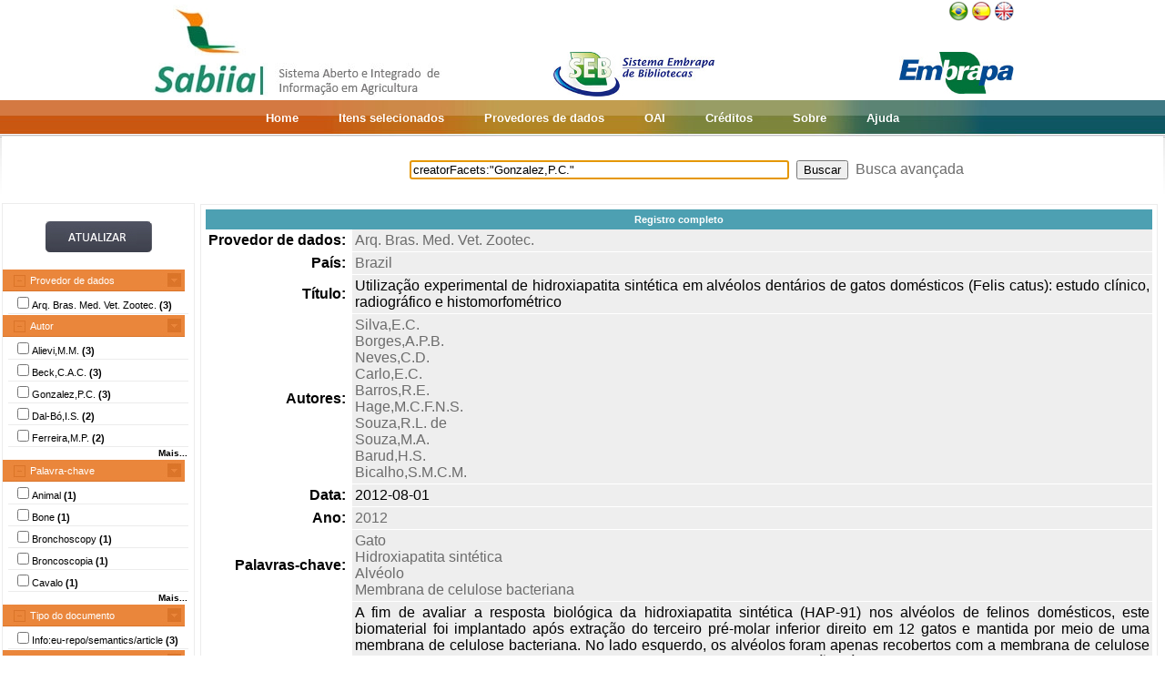

--- FILE ---
content_type: text/html;charset=UTF-8
request_url: https://www.sabiia.cnptia.embrapa.br/sabiia/search?id=45000225&search=creatorFacets:%22Gonzalez,P.C.%22&qFacets=creatorFacets:%22Gonzalez,P.C.%22&sort=titleSort&paginacao=t&paginaAtual=1
body_size: 4929
content:


















<html>
<head>
	<!-- Meta informacao da pagina -->
 	<meta http-equiv="Content-Type" content="text/html; charset=UTF-8">
	<meta http-equiv="Content-Language" CONTENT="pt-BR">
	<meta name="keywords" content="Open Access">
	<meta name="copyright" content="http://www.embrapa.br">
	<meta name="author" content="Embrapa">
	<meta name="email" content="cnptia.sac@embrapa.br">
	<meta name="Distribution" content="Global">
	<meta name="website" content="http://www.embrapa.br">
	<script language="JAVASCRIPT" src="/sabiia/web/js/functions.js" type="text/javascript"></script>
	<script language="JAVASCRIPT" src="/sabiia/web/js/jquery-1.4.3.min.js" type="text/javascript"></script>	
 	<!-- Titulo da pagina -->
	<title>SABIIA - Sistema Aberto e Integrado de Informa&ccedil;&atilde;o em Agricultura (Sabiia)</title>
 	<!-- Links para os recursos utilizados pela pagina -->
	<link href="/sabiia/web/css/sabiia.css" rel="stylesheet" type="text/css">
	<!-- Favicon -->
	<link rel="shortcut icon" href="/sabiia/web/img/favicon.ico" type="image/x-icon">
</head>
<body>
<div id="fundoBranco">
	<!-- jsp:include page="../governoFederal.jsp"/ --> 
	<!-- HEADER -->
	<div align="center">
		<table summary="Header" width="950px" border="0" align="center" style="padding-bottom:3px;">
			<tr align="left">
				<td align="left" valign="bottom" width="25%">
					<a href="/sabiia/?initQuery=t" title="Sistema Aberto e Integrado de Informação em Agricultura - Sabiia">
						<img src="/sabiia/web/img/marcabannersabiia.jpg" alt="Sabiia" style="border: none;">
					</a>
				</td>
				<td align="right" valign="bottom" width="35%">
					<a href="http://hotsites.sct.embrapa.br/seb" title="Sistema Embrapa de Bibliotecas - SEB">
						<img src="/sabiia/web/img/logo-seb.jpg" alt="Seb" style="border: none;">
					</a>
				</td>
				<td align="right" valign="bottom" width="40%">
					<table cellpadding="0" cellspacing="0" border="0" width="100%" style="height:105px;padding-bottom:3px;">
						<tr>
							<td align="right" valign="top">
								<a title="Português" href="/sabiia/?locale=pt_BR&amp;initQuery=t"><img alt="Português" src="/sabiia/web/img/brazil.png"></a><a title="Español" style="padding-left:3px" href="/sabiia/?locale=es&amp;initQuery=t"><img alt="Español" src="/sabiia/web/img/spain.png"></a><a title="English" style="padding-left:3px" href="/sabiia/?locale=en&amp;initQuery=t"><img alt="English" src="/sabiia/web/img/english.png"></a>
							</td>
						</tr>
						<tr>
							<td align="right" valign="bottom">
								<a href="http://www.embrapa.br" title="Empresa Brasileira de Pesquisa Agropecuária - Embrapa"><img src="/sabiia/web/img/logo-embrapa.jpg" alt="Embrapa" style="border: none;"></a>
							</td>
						</tr>
					</table>
				</td>
			</tr>
		</table>
	</div>
	
	<!-- MENU SUPERIOR -->
	<table summary="Menu superior" width="100%" border="0">
		<tr>
			<td id="barraColoridaEsquerda"></td>
			<td NOWRAP id="barraColoridaMeio" align="center">
				<table summary="Tabela da barra de cores" border="0">
					<tr>
						<td class="menuItem"><a href="/sabiia/?initQuery=t">Home</a></td>
						<td class="menuItem"><a href="/sabiia/itensselecionados">Itens selecionados</a></td>
						<td class="menuItem"><a href="/sabiia/provedores">Provedores de dados</a></td>
						<td class="menuItem"><a target="_BLANK" href="http://www.sabiia.cnptia.embrapa.br/oai/">OAI</a></td>
						<td class="menuItem"><a href="/sabiia/creditos">Créditos</a></td>
						<td class="menuItem"><a href="/sabiia/sobre">Sobre</a></td>
						<td class="menuItem"><a href="/sabiia/ajuda">Ajuda</a></td>
					</tr>
				</table>		
			</td>
			<td id="barraColoridaDireita"></td>
		</tr>
	</table>
	
	
		<table border="0" width="100%" align="center">
			<tr>
				<td class="degradeCinza"></td>
				<td width="210px"></td>
				<td width="3px"></td>
				<td width="744px" align="center">
					<form id="frmSearch" name="frmSearch" method="post" action="search" onSubmit="return submitSearch(this);">
						&nbsp;&nbsp;&nbsp;
						<input type="hidden" name="clickSearchSimple" value="t">
						<input type="hidden" name="clickSearchAdvanced" value="f">
						<input type="text" name="search" size="50" value="creatorFacets:&quot;Gonzalez,P.C.&quot;">&nbsp;
						<input type="submit" value="Buscar">&nbsp;
						<a href="advanced">Busca avançada</a>
					</form>
				</td>
				<td width="3px"></td>
				<td class="degradeCinza"></td>
			</tr>
								
			<tr>
				<td></td>
				<!-- MENU LATERAL -->			
				<td valign="top" bgcolor="#ececec">
					<form name="frmFacets" method="post" action="search">
						<input type="hidden" name="search" value="creatorFacets:&quot;Gonzalez,P.C.&quot;">
						<table width="100%" border="0" bgcolor="white">
							<tr>
								<td align="center" valign="middle"> 
									<br><a href="#" onclick="document.frmFacets.submit();"><img src="/sabiia/web/img/botaoatualizarh34w117.jpg" alt="Botão Atualizar"></a><br><br>
								</td>
							</tr>
						</table>
						
								<table width="100%" border="0" bgcolor="white"> 
									<tr>
										<td id="menuRepository" class="menuLaranjaAberto" colspan="3" onclick="javascript:mostraEsconde('menuRepository','subMenuRepository');"> 
											Provedor de dados
										</td>
									</tr>
								</table>
								
								<table width="100%" border="0" bgcolor="white" id="subMenuRepository">
								<tr>
								<td width="100%">
								<table width="100%">
<tr title="Arquivo Brasileiro de Medicina Veterinária e Zootecnia"><td width="3px"></td><td class="menuBranco"><input type="checkbox"name="facets100" value="45">Arq. Bras. Med. Vet. Zootec. <b>(3)</b></td><td width="3px"></td></tr>
</table>
	
								</td>
								</tr>								
								</table>
								
								<table width="100%" border="0" bgcolor="white"> 
									<tr>
										<td id="menuCreator" class="menuLaranjaAberto" colspan="3" onclick="javascript:mostraEsconde('menuCreator','subMenuCreator');"> 
											Autor
										</td>
									</tr>
								</table>								
								<table width="100%" border="0" bgcolor="white" id="subMenuCreator">
								<tr>
								<td width="100%">
								<table width="100%">
<tr><td width="3px"></td><td class="menuBranco"><input type="checkbox"name="facets200" value="Alievi,M.M.">Alievi,M.M. <b>(3)</b></td><td width="3px"></td></tr>
<tr><td width="3px"></td><td class="menuBranco"><input type="checkbox"name="facets201" value="Beck,C.A.C.">Beck,C.A.C. <b>(3)</b></td><td width="3px"></td></tr>
<tr><td width="3px"></td><td class="menuBranco"><input type="checkbox"name="facets202" value="Gonzalez,P.C.">Gonzalez,P.C. <b>(3)</b></td><td width="3px"></td></tr>
<tr><td width="3px"></td><td class="menuBranco"><input type="checkbox"name="facets203" value="Dal-Bó,I.S.">Dal-Bó,I.S. <b>(2)</b></td><td width="3px"></td></tr>
<tr><td width="3px"></td><td class="menuBranco"><input type="checkbox"name="facets204" value="Ferreira,M.P.">Ferreira,M.P. <b>(2)</b></td><td width="3px"></td></tr>
</table><div id="facetsCreatorDetalhes" style="display:none;"><table width="100%">
<tr><td width="3px"></td><td class="menuBranco"><input type="checkbox"name="facets205" value="Nóbrega,F.S.">Nóbrega,F.S. <b>(2)</b></td><td width="3px"></td></tr>
<tr><td width="3px"></td><td class="menuBranco"><input type="checkbox"name="facets206" value="Stédile,R.">Stédile,R. <b>(2)</b></td><td width="3px"></td></tr>
<tr><td width="3px"></td><td class="menuBranco"><input type="checkbox"name="facets207" value="Aguiar,J">Aguiar,J <b>(1)</b></td><td width="3px"></td></tr>
<tr><td width="3px"></td><td class="menuBranco"><input type="checkbox"name="facets208" value="Costa,G.">Costa,G. <b>(1)</b></td><td width="3px"></td></tr>
<tr><td width="3px"></td><td class="menuBranco"><input type="checkbox"name="facets209" value="Gouvêa,A.S">Gouvêa,A.S <b>(1)</b></td><td width="3px"></td></tr>
<tr><td width="3px"></td><td class="menuBranco"><input type="checkbox"name="facets210" value="Mucillo,M">Mucillo,M <b>(1)</b></td><td width="3px"></td></tr>
<tr><td width="3px"></td><td class="menuBranco"><input type="checkbox"name="facets211" value="Rocha,J.P.V.">Rocha,J.P.V. <b>(1)</b></td><td width="3px"></td></tr>
<tr><td width="3px"></td><td class="menuBranco"><input type="checkbox"name="facets212" value="Scherer,S.">Scherer,S. <b>(1)</b></td><td width="3px"></td></tr>
<tr><td width="3px"></td><td class="menuBranco"><input type="checkbox"name="facets213" value="Silva Filho,A.P.F.">Silva Filho,A.P.F. <b>(1)</b></td><td width="3px"></td></tr>
<tr><td width="3px"></td><td class="menuBranco"><input type="checkbox"name="facets214" value="Silva,L.M.">Silva,L.M. <b>(1)</b></td><td width="3px"></td></tr>
<tr><td width="3px"></td><td class="menuBranco"><input type="checkbox"name="facets215" value="Stedile,R.">Stedile,R. <b>(1)</b></td><td width="3px"></td></tr>
<tr><td width="3px"></td><td class="menuBranco"><input type="checkbox"name="facets216" value="Svierk,B.">Svierk,B. <b>(1)</b></td><td width="3px"></td></tr>
<tr><td width="3px"></td><td class="menuBranco"><input type="checkbox"name="facets217" value="Velasque,A.G">Velasque,A.G <b>(1)</b></td><td width="3px"></td></tr>
<tr><td width="3px"></td><td class="menuBranco"><input type="checkbox"name="facets218" value="Yamazaki,P.H.">Yamazaki,P.H. <b>(1)</b></td><td width="3px"></td></tr>
</table></div>
<table width="100%"><tr><td width="3px"></td><td align="right" class="mostrarDetalhes" onclick="javascript:mostraEscondeDetalhes('facetsCreatorDetalhes');"><span onclick="javascript:this.innerHTML=textoSpan(this.innerHTML,'Mais...','Menos');">Mais...</span></td><td width="3px"></td></tr></table>
	
								</td>
								</tr>								
								</table>
								
								<table width="100%" border="0" bgcolor="white"> 
									<tr>
										<td id="menuSubject" class="menuLaranjaAberto" colspan="3" onclick="javascript:mostraEsconde('menuSubject','subMenuSubject');"> 
											Palavra-chave
										</td>
									</tr>
								</table>
								<table width="100%" border="0" bgcolor="white" id="subMenuSubject">
								<tr>
								<td width="100%">
								<table width="100%">
<tr><td width="3px"></td><td class="menuBranco"><input type="checkbox"name="facets300" value="Animal">Animal<b> (1)</b></td><td width="3px"></td></tr>
<tr><td width="3px"></td><td class="menuBranco"><input type="checkbox"name="facets301" value="Bone">Bone<b> (1)</b></td><td width="3px"></td></tr>
<tr><td width="3px"></td><td class="menuBranco"><input type="checkbox"name="facets302" value="Bronchoscopy">Bronchoscopy<b> (1)</b></td><td width="3px"></td></tr>
<tr><td width="3px"></td><td class="menuBranco"><input type="checkbox"name="facets303" value="Broncoscopia">Broncoscopia<b> (1)</b></td><td width="3px"></td></tr>
<tr><td width="3px"></td><td class="menuBranco"><input type="checkbox"name="facets304" value="Cavalo">Cavalo<b> (1)</b></td><td width="3px"></td></tr>
</table><div id="facetsSubjectDetalhes" style="display:none;"><table width="100%">
<tr><td width="3px"></td><td class="menuBranco"><input type="checkbox"name="facets305" value="Cerclagem">Cerclagem<b> (1)</b></td><td width="3px"></td></tr>
<tr><td width="3px"></td><td class="menuBranco"><input type="checkbox"name="facets306" value="Cão">Cão<b> (1)</b></td><td width="3px"></td></tr>
<tr><td width="3px"></td><td class="menuBranco"><input type="checkbox"name="facets307" value="Dog">Dog<b> (1)</b></td><td width="3px"></td></tr>
<tr><td width="3px"></td><td class="menuBranco"><input type="checkbox"name="facets308" value="Fratura">Fratura<b> (1)</b></td><td width="3px"></td></tr>
<tr><td width="3px"></td><td class="menuBranco"><input type="checkbox"name="facets309" value="Orthopedic">Orthopedic<b> (1)</b></td><td width="3px"></td></tr>
<tr><td width="3px"></td><td class="menuBranco"><input type="checkbox"name="facets310" value="Osso">Osso<b> (1)</b></td><td width="3px"></td></tr>
<tr><td width="3px"></td><td class="menuBranco"><input type="checkbox"name="facets311" value="Placa">Placa<b> (1)</b></td><td width="3px"></td></tr>
<tr><td width="3px"></td><td class="menuBranco"><input type="checkbox"name="facets312" value="Preservation">Preservation<b> (1)</b></td><td width="3px"></td></tr>
<tr><td width="3px"></td><td class="menuBranco"><input type="checkbox"name="facets313" value="Thoracotomy">Thoracotomy<b> (1)</b></td><td width="3px"></td></tr>
<tr><td width="3px"></td><td class="menuBranco"><input type="checkbox"name="facets314" value="Traqueotomia">Traqueotomia<b> (1)</b></td><td width="3px"></td></tr>
<tr><td width="3px"></td><td class="menuBranco"><input type="checkbox"name="facets315" value="Traumatology">Traumatology<b> (1)</b></td><td width="3px"></td></tr>
</table></div>
<table width="100%"><tr><td width="3px"></td><td align="right" class="mostrarDetalhes" onclick="javascript:mostraEscondeDetalhes('facetsSubjectDetalhes');"><span onclick="javascript:this.innerHTML=textoSpan(this.innerHTML,'Mais...','Menos');">Mais...</span></td><td width="3px"></td></tr></table>
	
								</td>
								</tr>								
								</table>
								
								<table width="100%" border="0" bgcolor="white"> 
									<tr>
										<td id="menuType" class="menuLaranjaAberto" colspan="3" onclick="javascript:mostraEsconde('menuType','subMenuType');"> 
											Tipo do documento
										</td>
									</tr>
								</table>
								<table width="100%" border="0" bgcolor="white" id="subMenuType">
								<tr>
								<td width="100%">
								<table width="100%">
<tr><td width="3px"></td><td class="menuBranco"><input type="checkbox"name="facets500" value="Info eu-repo/semantics/article">Info:eu-repo/semantics/article<b> (3)</b></td><td width="3px"></td></tr>
</table>
	
								</td>
								</tr>								
								</table>
								
								<table width="100%" border="0" bgcolor="white"> 
									<tr>
										<td id="menuYear" class="menuLaranjaAberto" colspan="3" onclick="javascript:mostraEsconde('menuYear','subMenuYear');"> 
											Ano
										</td>
									</tr>
								</table>
								<table width="100%" border="0" bgcolor="white" id="subMenuYear">
								<tr>
								<td width="100%">
								<table width="100%">
<tr><td width="3px"></td><td class="menuBranco"><input type="checkbox"name="facets400" value="2013">2013<b> (1)</b></td><td width="3px"></td></tr>
<tr><td width="3px"></td><td class="menuBranco"><input type="checkbox"name="facets401" value="2012">2012<b> (2)</b></td><td width="3px"></td></tr>
</table>
	
								</td>
								</tr>								
								</table>
								
								<table width="100%" border="0" bgcolor="white"> 
									<tr>
										<td id="menuCountry" class="menuLaranjaAberto" colspan="3" onclick="javascript:mostraEsconde('menuCountry','subMenuCountry');"> 
											País
										</td>
									</tr>
								</table>
								<table width="100%" border="0" bgcolor="white" id="subMenuCountry">
								<tr>
								<td width="100%">
								<table width="100%">
<tr><td width="3px"></td><td class="menuBranco"><input type="checkbox"name="facets600" value="Brazil">Brazil<b> (3)</b></td><td width="3px"></td></tr>
</table>
	
								</td>
								</tr>								
								</table>
								
								<table width="100%" border="0" bgcolor="white"> 
									<tr>
										<td id="menuLanguage" class="menuLaranjaAberto" colspan="3" onclick="javascript:mostraEsconde('menuLanguage','subMenuLanguage');"> 
											Idioma
										</td>
									</tr>
								</table>
								<table width="100%" border="0" bgcolor="white" id="subMenuLanguage">
								<tr>
								<td width="100%">
								<table width="100%">
<tr><td width="3px"></td><td class="menuBranco"><input type="checkbox"name="facets700" value="portugues">Português<b> (2)</b></td><td width="3px"></td></tr>
<tr><td width="3px"></td><td class="menuBranco"><input type="checkbox"name="facets701" value="ingles">Inglês<b> (1)</b></td><td width="3px"></td></tr>
</table>
	
								</td>
								</tr>								
								</table>
								
						<table width="100%" border="0" bgcolor="white">
							<tr>
								<td align="center" valign="middle"> 
									<br><a href="#" onclick="document.frmFacets.submit();"><img src="/sabiia/web/img/botaoatualizarh34w117.jpg" alt="Botão Atualizar"></a><br><br>
								</td>
							</tr>
						</table>
					</form>		
				</td>
				<td></td>
				<td valign="top" height="100%">
				<table cellpadding="5" cellspacing="5" width="100%">
<tr>
<td class="moldura" align="center">
<table cellpadding="0" cellspacing="0" width="100%">
<tr><td colspan="2" class="registroCompleto">Registro completo</td></tr>
<tr>
<td class="metadataFieldLabel">Provedor de dados:&nbsp;</td>
<td class="metadataFieldValue">
<a title="Arquivo Brasileiro de Medicina Veterinária e Zootecnia" href="search?showQuery=f&amp;sort=titleSort&amp;search=repository:&quot;45&quot;">Arq. Bras. Med. Vet. Zootec.</a>
</td>
</tr>
<tr>
<td class="metadataFieldLabel">País:&nbsp;</td>
<td class="metadataFieldValue">
<a title="Brazil" href="search?showQuery=f&amp;sort=titleSort&amp;search=country:&quot;Brazil&quot;">Brazil</a>
</td>
</tr>
<tr>
<td class="metadataFieldLabel">Título:&nbsp;</td>
<td class="metadataFieldValue">
Utilização experimental de hidroxiapatita sintética em alvéolos dentários de gatos domésticos (Felis catus): estudo clínico, radiográfico e histomorfométrico
</td>
</tr>
<tr>
<td class="metadataFieldLabel">Autores:&nbsp;</td>
<td class="metadataFieldValue">
<a href="search?showQuery=f&amp;sort=titleSort&amp;search=creatorFacets:&quot;Silva,E.C.&quot;">Silva,E.C.</a><br>
<a href="search?showQuery=f&amp;sort=titleSort&amp;search=creatorFacets:&quot;Borges,A.P.B.&quot;">Borges,A.P.B.</a><br>
<a href="search?showQuery=f&amp;sort=titleSort&amp;search=creatorFacets:&quot;Neves,C.D.&quot;">Neves,C.D.</a><br>
<a href="search?showQuery=f&amp;sort=titleSort&amp;search=creatorFacets:&quot;Carlo,E.C.&quot;">Carlo,E.C.</a><br>
<a href="search?showQuery=f&amp;sort=titleSort&amp;search=creatorFacets:&quot;Barros,R.E.&quot;">Barros,R.E.</a><br>
<a href="search?showQuery=f&amp;sort=titleSort&amp;search=creatorFacets:&quot;Hage,M.C.F.N.S.&quot;">Hage,M.C.F.N.S.</a><br>
<a href="search?showQuery=f&amp;sort=titleSort&amp;search=creatorFacets:&quot;Souza,R.L. de&quot;">Souza,R.L. de</a><br>
<a href="search?showQuery=f&amp;sort=titleSort&amp;search=creatorFacets:&quot;Souza,M.A.&quot;">Souza,M.A.</a><br>
<a href="search?showQuery=f&amp;sort=titleSort&amp;search=creatorFacets:&quot;Barud,H.S.&quot;">Barud,H.S.</a><br>
<a href="search?showQuery=f&amp;sort=titleSort&amp;search=creatorFacets:&quot;Bicalho,S.M.C.M.&quot;">Bicalho,S.M.C.M.</a>
</td>
</tr>
<tr>
<td class="metadataFieldLabel">Data:&nbsp;</td>
<td class="metadataFieldValue">
2012-08-01
</td>
</tr>
<tr>
<td class="metadataFieldLabel">Ano:&nbsp;</td>
<td class="metadataFieldValue">
<a href="search?showQuery=f&amp;sort=titleSort&amp;search=year:&quot;2012&quot;">2012</a>
</td>
</tr>
<tr>
<td class="metadataFieldLabel">Palavras-chave:&nbsp;</td>
<td class="metadataFieldValue">
<a href="search?showQuery=f&amp;sort=titleSort&amp;search=subjectFacets:&quot;Gato&quot;">Gato</a><br>
<a href="search?showQuery=f&amp;sort=titleSort&amp;search=subjectFacets:&quot;Hidroxiapatita sintética&quot;">Hidroxiapatita sintética</a><br>
<a href="search?showQuery=f&amp;sort=titleSort&amp;search=subjectFacets:&quot;Alvéolo&quot;">Alvéolo</a><br>
<a href="search?showQuery=f&amp;sort=titleSort&amp;search=subjectFacets:&quot;Membrana de celulose bacteriana&quot;">Membrana de celulose bacteriana</a><br>
</td>
</tr>
<tr>
<td class="metadataFieldLabel">Resumo:&nbsp;</td>
<td class="metadataFieldValue">
A fim de avaliar a resposta biológica da hidroxiapatita sintética (HAP-91) nos alvéolos de felinos domésticos, este biomaterial foi implantado após extração do terceiro pré-molar inferior direito em 12 gatos e mantida por meio de uma membrana de celulose bacteriana. No lado esquerdo, os alvéolos foram apenas recobertos com a membrana de celulose bacteriana, formando o grupo-controle. Observou-se, durante a avaliação clínica, que todos os animais voltaram a comer normalmente ração úmida, sem apresentarem sinais de dor ou desconforto após a recuperação anestésica. A cicatrização da ferida cirúrgica ocorreu de forma satisfatória, sendo que a membrana de celulose bacteriana evitou a saída precoce da hidroxiapatita. Radiograficamente, aos 50 dias, todos os animais apresentaram radiopacidade óssea homogênea em ambos os lados. À análise histomorfométrica, observou-se adiantamento do processo de reparo do osso alveolar nos oito primeiros dias do grupo-tratado quando comparado ao grupo-controle, bem como atraso aos 30 dias, porém, aos 50 dias, ambos os grupos apresentavam porcentagem de tecido ósseo semelhante e morfologicamente normal. Os resultados sugerem que a hidroxiapatita é biocompatível, integra-se ao tecido ósseo alveolar e pode ser utilizada em felinos.
</td>
</tr>
<tr>
<td class="metadataFieldLabel">Tipo:&nbsp;</td>
<td class="metadataFieldValue">
<a href="search?showQuery=f&amp;sort=titleSort&amp;search=typeFacets:&quot;Info:eu-repo/semantics/article&quot;">Info:eu-repo/semantics/article</a>
</td>
</tr>
<tr>
<td class="metadataFieldLabel">Idioma:&nbsp;</td>
<td class="metadataFieldValue">
Português
</td>
</tr>
<tr>
<td class="metadataFieldLabel">Identificador:&nbsp;</td>
<td class="metadataFieldValue">
<a target="BLANK" class="linkUrl" href="http://www.scielo.br/scielo.php?script=sci_arttext&amp;pid=S0102-09352012000400013">http://www.scielo.br/scielo.php?script=sci_arttext&amp;pid=S0102-09352012000400013</a>
</td>
</tr>
<tr>
<td class="metadataFieldLabel">Editor:&nbsp;</td>
<td class="metadataFieldValue">
Universidade Federal de Minas Gerais, Escola de Veterinária
</td>
</tr>
<tr>
<td class="metadataFieldLabel">Relação:&nbsp;</td>
<td class="metadataFieldValue">
10.1590/S0102-09352012000400013
</td>
</tr>
<tr>
<td class="metadataFieldLabel">Formato:&nbsp;</td>
<td class="metadataFieldValue">
text/html
</td>
</tr>
<tr>
<td class="metadataFieldLabel">Fonte:&nbsp;</td>
<td class="metadataFieldValue">
Arquivo Brasileiro de Medicina Veterinária e Zootecnia  v.64 n.4 2012
</td>
</tr>
<tr>
<td class="metadataFieldLabel">Direitos:&nbsp;</td>
<td class="metadataFieldValue">
info:eu-repo/semantics/openAccess
</td>
</tr>
</table>
</td>
</tr>
</table>
<center><a href="search?search=creatorFacets:&quot;Gonzalez,P.C.&quot;&amp;qFacets=creatorFacets:&quot;Gonzalez,P.C.&quot;&amp;sort=titleSort&amp;paginacao=t&amp;paginaAtual=1">Fechar</a></center>

				</td>
				<td></td>
				<td></td>
			</tr>
			
			<tr><td colspan="6">&nbsp;</td></tr>
		</table>
	</center>
</div>
<!-- RODAPÉ VERDE -->

<div id="rodape" align="center">
	<table summary="Tabela do rodapé" class="rodape">
		<tr>
			<td width="450px" align="left"><br>
				Empresa Brasileira de Pesquisa Agropecuária - Embrapa<br>Todos os direitos reservados, conforme Lei n° 9.610<br>Política de Privacidade<br>
	            <a class="linkRodape" target="_BLANK" href="http://www.sabiia.cnptia.embrapa.br/sabiia-admin">Área restrita</a>	            
			</td>
			<td width="100px" align="center"></td>
			<td width="450px" align="right"><br>
				Embrapa<br>
				Parque Estação Biológica - PqEB s/n°<br>
				Brasília, DF - Brasil - CEP 70770-901<br>
				Fone: (61) 3448-4433 - Fax: (61) 3448-4890 / 3448-4891
				SAC: <a class="linkRodape" href="https://www.embrapa.br/fale-conosco">https://www.embrapa.br/fale-conosco</a> 
			</td>
		</tr>
		<tr>
			<td></td>
			<td></td>
			<td align="right">
				<p>
				<a href="http://validator.w3.org/check?uri=referer" target="_BLANK"><img src="/sabiia/web/img/valid-html401.png" alt="Valid HTML 4.01 Transitional" height="31" width="88"></a>
				</p>
			</td>
		</tr>
	</table>
</div>
<script type="text/javascript">
  var _gaq = _gaq || [];
  _gaq.push(['_setAccount', 'UA-27669619-1']);
  _gaq.push(['_trackPageview']);

  (function() {
    var ga = document.createElement('script'); ga.type = 'text/javascript'; ga.async = true;
    ga.src = ('https:' == document.location.protocol ? 'https://ssl' : 'http://www') + '.google-analytics.com/ga.js';
    var s = document.getElementsByTagName('script')[0]; s.parentNode.insertBefore(ga, s);
  })();
</script>
<script language="JavaScript" type="text/JavaScript">
	document.forms.frmSearch.search.focus();
</script>	
</body>
</html>